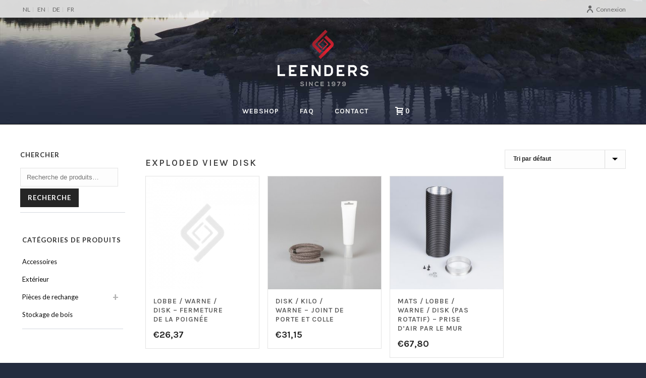

--- FILE ---
content_type: text/css
request_url: https://shop.leenders.nl/wp-content/themes/jupiter-child/assets/custom.css?ver=6.4.2
body_size: 328
content:
.notFoundWrapper {
    display: flex;
    justify-content: center;
    flex-direction: column;
    align-items: center;
    min-height: 50vh;
    background-color: white;
    position: relative;
    z-index: 1;
}

.notFoundWrapper :is(h1, span, p, a) {
    color: #eee;
    text-align: center;
}

.notFoundWrapper picture {
    position: absolute;
    width: 100%;
    height: 100%;
    display: flex;
    top: 0;
    left: 0;
    z-index: -1;
}

.notFoundWrapper picture img {
    object-fit: cover;
    width: 100%;
    height: 100%;
}

.notFoundWrapper h1 {
    font-size: 36px;
    font-weight: 600;
    text-transform: uppercase;
}

.notFoundWrapper span {
    font-size: 16px;
    line-height: 1.66em;
    margin-bottom: 30px;
}

.notFoundWrapper a {
    padding: 20px 28px;
    font-size: 14px;
    line-height: 100%;
    background-color: #d3290e;
    display: flex;
    justify-content: center;
    align-items: center;
    color: white;
    letter-spacing: 2px;
    font-weight: bold;
    text-transform: uppercase;
}

body.hide-product-grid #mk-archive-products {
	display: none !important;
}

--- FILE ---
content_type: text/css
request_url: https://shop.leenders.nl/wp-content/themes/jupiter-child/style.css?ver=6.4.2
body_size: 140
content:
/*
Theme Name:     Jupiter Child Theme
Theme URI: 		http://demos.artbees.net/jupiter5
Description:    Child theme for the Jupiter theme 
Author:         Your name here
Theme URI: 		http://themeforest.net/user/artbees
Template:       jupiter
Text Domain: mk_framework_child
Domain Path: /languages/
*/

.scrollToCats {
    display: none;
}

@media (max-width: 768px) {
    .scrollToCats {
        display: block;
        margin-bottom: 20px;
    }
}